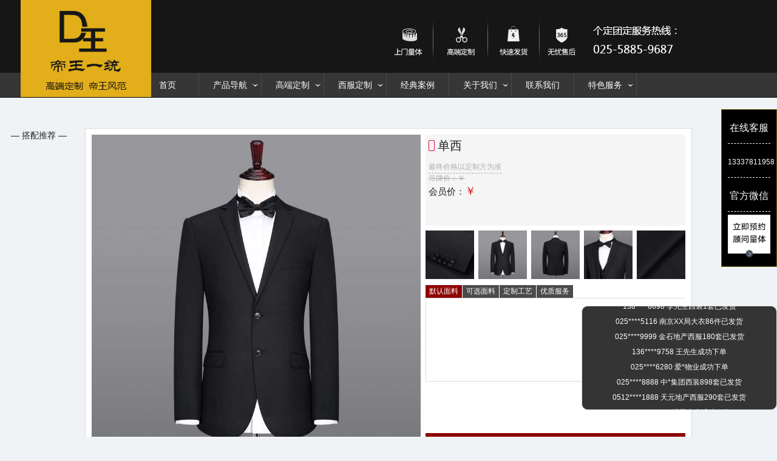

--- FILE ---
content_type: text/html; Charset=utf-8
request_url: http://zgdwfs.com/content/?765.html
body_size: 7988
content:
<!DOCTYPE html>
<html>
	<head>
		<meta charset="utf-8">
		<meta name="viewport" content="width=device-width, initial-scale=1.0, maximum-scale=1.0, user-scalable=0">
		<meta content="no-cache" http-equiv="Pragma">
		<title>单西-单西-南京西装定做-南京工作服定做-</title>
<meta name="Keywords" content="南京西装定做,南京工作服,南京保安服定做" />
<meta name="Description" content="" /> 
		<meta http-equiv="mobile-agent" content="format=html5; url=//m.ybren.com/home/itemdetail/" />
		<meta http-equiv="mobile-agent" content="format=xhtml; url=//m.ybren.com/home/itemdetail/" />
		<meta http-equiv="mobile-agent" content="format=wml; url=//m.ybren.com/home/itemdetail/" />

		<link href="/css/common.css"rel="stylesheet"/>
		
		<link href="/css/swiper.min.css" rel="stylesheet"/>
		<link href="/css/goods.css"rel="stylesheet"/>
		<script src="/js/jquery.1.7.2.min.js"></script>	
		 <script src="/js/swiper.min.js"></script>
		<style type="text/css">
			body,p,form,h1,h2,h3,h4,h5,h6,ul,li,section,div,*{padding:0;margin:0}
			ul,ol,li{list-style:none; vertical-align: top;}
			img{border:0}
			a{text-decoration:none;-webkit-tap-highlight-color:rgba(0,0,0,0)}
			body{
				margin: 0;
				padding: 0;
				background-color: #eff3f5;
				overflow-x: hidden;	
				font-family:"Microsoft YaHei",微软雅黑,sans-serif;	
				color: #222222;		
			}
			.content .right .ftit .t_title .coup {font-size: 8px;border: 1px solid #e60039;border-radius: 2px;color: #e60039;padding: 0px 4px;height: 16px;
					line-height: 16px;float: left;margin-right: 5px;margin-top: 4px;
			}
			.content .right .ftit .p_desc {color: #005bac;font-size: 10px;margin-bottom:5px;text-align: left;}
                        .detail{    text-align: center;}
					   		
		</style>
		<script>
                    
                        function   getFbrics(page){
                            
                                var itemid="";
                            $.post( "/index.php/Home/Index/ajaxFbrics.html",{"page":page,"item_id":itemid},function(data) {             
                                $('#Fabrics').html(data);
    		        	
			    },'html');
                                
                        }
                    
			$(function(){								
				$(".li_simg").click(function(){
					var src =$(this).attr('_src');
					$('.div_big_img').attr('src',src);
				});
				
				$(".chbox_type").click(function(){
					$('.chbox_type').css('background','#4b4b4b');
					$(this).css('background','#8e0202');
					$('.t').hide();
					var type =$(this).attr('type');
					$('.'+type).show();
				});
				
				
			});
		</script>
		
	</head>
	<body>
		<script>
(function(i,s,o,g,r,a,m){i['GoogleAnalyticsObject']=r;i[r]=i[r]||function(){
(i[r].q=i[r].q||[]).push(arguments)},i[r].l=1*new Date();a=s.createElement(o),
m=s.getElementsByTagName(o)[0];a.async=1;a.src=g;m.parentNode.insertBefore(a,m)
})(window,document,'script','https://www.google-analytics.com/analytics.js','ga');

ga('create', 'UA-86988233-1', 'auto');
ga('send', 'pageview');

</script>
<!--<div style="display:none">-->
<script>
var _hmt = _hmt || [];
(function() {
  var hm = document.createElement("script");
  hm.src = "//hm.baidu.com/hm.js?9618726c6a17a014651e4fedc8a09130";
  var s = document.getElementsByTagName("script")[0]; 
  s.parentNode.insertBefore(hm, s);
})();
</script>
</div>
<!--<style type="text/css">
	#qiao-wrap{display: none!important;}
</style>-->
<style type="text/css">
	#YSF-BTN-HOLDER{display: none!important;}
</style>
<div class="head">
	
<!--头部-->
			<div class="topbar">		  
				<img src="/images/fourpoint.jpg" alt="帝王科技">	
				<a class="logo" href="/"><img src="/upLoad/slide/month_1810/20181015145354321.jpg" alt="帝王科技"></a>	
			</div>					
		</div>
		<div class="nav">
			<ul class="son">
				<li><a href="/">首页</a></li>
				
				<li class="son_li">
					<a href="/list/?48_1.html" class="click">
						产品导航
					</a>
					<ul>
						
						<li ><a href="/list/?97_1.html">男士西装</a></li>
						
						<li ><a href="/list/?82_1.html">女士西装</a></li>
						
						<li ><a href="/list/?169_1.html">企业工作服</a></li>
						
						<li ><a href="/list/?206_1.html">保安服</a></li>
						
						<li ><a href="/list/?111_1.html">男士大衣</a></li>
						
						<li ><a href="/list/?125_1.html">女士大衣</a></li>
						
						<li ><a href="/list/?81_1.html">男士衬衫</a></li>
						
						<li ><a href="/list/?142_1.html">女士衬衫</a></li>
						
						<li ><a href="/list/?102_1.html">男士T恤</a></li>
						
						<li ><a href="/list/?177_1.html">空姐制服</a></li>
						
						<li ><a href="/list/?108_1.html">男士新中式</a></li>
						
						<li ><a href="/list/?211_1.html">工作鞋</a></li>
						
						<li ><a href="/list/?166_1.html">配饰</a></li>
						
					</ul>
				</li>
			    
				<li class="son_li">
					<a href="/about/?62.html" class="click">
						高端定制
					</a>
					<ul>
						
						<li ><a href="/about/?203.html">企业定制</a></li>
						
						<li ><a href="/about/?157.html">定制指南</a></li>
						
						<li ><a href="/about/?158.html">西服面料</a></li>
						
					</ul>
				</li>
			    
				<li class="son_li">
					<a href="/about/?202.html" class="click">
						西服定制
					</a>
					<ul>
						
						<li ><a href="/about/?202.html">西服定制</a></li>
						
						<li ><a href="/about/?67.html">预约量体</a></li>
						
					</ul>
				</li>
			    
				<li class="son_li">
					<a href="/list/?152_1.html" class="click">
						经典案例
					</a>
					<ul>
						
					</ul>
				</li>
			    
				<li class="son_li">
					<a href="/about/?69.html" class="click">
						关于我们
					</a>
					<ul>
						
						<li ><a href="/about/?161.html">关于帝王</a></li>
						
						<li ><a href="/about/?70.html">帝王品牌</a></li>
						
						<li ><a href="/list/?71_1.html">新闻动态</a></li>
						
						<li ><a href="/about/?72.html">商务合作</a></li>
						
						<li ><a href="/list/?159_1.html">大事记</a></li>
						
					</ul>
				</li>
			    
				<li class="son_li">
					<a href="/about/?160.html" class="click">
						联系我们
					</a>
					<ul>
						
					</ul>
				</li>
			    
				<li class="son_li">
					<a href="/about/?192.html" class="click">
						特色服务
					</a>
					<ul>
						
						<li ><a href="/about/?66.html">售后服务</a></li>
						
						<li ><a href="/about/?63.html">保养手册</a></li>
						
						<li ><a href="/about/?64.html">大咖定制秀</a></li>
						
						<li ><a href="/about/?65.html">合作品牌</a></li>
						
						<li ><a href="/about/?193.html">西服面料</a></li>
						
						<li ><a href="/about/?194.html">衬衫面料</a></li>
						
						<li ><a href="/about/?195.html">面料配色</a></li>
						
						<li ><a href="/about/?196.html">挑选版型</a></li>
						
						<li ><a href="/about/?197.html">西服款式</a></li>
						
						<li ><a href="/about/?198.html">衬衫款式</a></li>
						
						<li ><a href="/about/?199.html">款式设计</a></li>
						
						<li ><a href="/about/?200.html">西服工艺</a></li>
						
						<li ><a href="/about/?201.html">衬衫工艺</a></li>
						
					</ul>
				</li>
			     
				<div style="clear: both;"></div>
			</ul>		  
		</div>
		<script type="text/javascript">
			$(document).ready(function(){				
			    $(".nav ul .son_li:eq(0) a:first").attr("href","javascript:;");
			    $(".nav ul .son_li:eq(1) a:first").attr("href","javascript:;");
			    $(".nav ul .son_li:eq(2) a:first").attr("href","javascript:;");
			    $(".nav ul .son_li:eq(5)").removeClass("son_li");
				$(".nav ul .son_li:eq(3)").removeClass("son_li");
				
				
				
			})
		</script>


 <script type="text/javascript">
                    function kefu(){
                        var H = $(window).height();
                        var W = $(window).width();
                        var t = H/2-250;
                        var l = W/2-250;
                        window.open("http://bdkj.udesk.cn/im_client?group_id=25423","","top="+t+",left="+l+",width=500,height=500");
                    }
			$(function() {
				$('.r3').hover(function(){
					$('.wx_code').show();
				},function(){
					$('.wx_code').hide();
				});
				
				$('.r4').hover(function(){
					$('.app_code').show();
				},function(){
					$('.app_code').hide();
				});
			});
		</script>

	<div class="right_sevice">
			<a href="http://wpa.qq.com/msgrd?v=1&uin=862070061&site=在线客服&menu=yes" target="1_blank">在线客服</a>
                         <a style="font-size: 12px;">13337811958</a>			
			<a class="r3" href="###">官方微信</a>
			
			
			<a class="r2" href="/about/?67.html"></a>
			
			<img class="wx_code" src="/images/code01.png"/>
			<img class="app_code" src="/images/apphover_01.png"/>
		</div>
		<script type="text/javascript">
		 	function kefu(){
                        var H = $(window).height();
                        var W = $(window).width();
                        var t = H/2-250;
                        var l = W/2-250;
                        window.open("http://bdkj.udesk.cn/im_client?group_id=25423","","top="+t+",left="+l+",width=500,height=500");
                    }
			$(function() {
				$('.r3').hover(function(){
					$('.wx_code').show();
				},function(){
					$('.wx_code').hide();
				});
				
				$('.r4').hover(function(){
					$('.app_code').show();
				},function(){
					$('.app_code').hide();
				});
			});
		</script>	

<!--头部-->
		<div class="content">
			<div class="left">
				<p style="width: 100px;font-size: 14px;color: #222222;">— 搭配推荐 —</p>
				<div class="left_list">
					       
				</div>									
			</div>
			<div class="right">
				<div class="dtop">
					<div class="bigimg"><img  class="div_big_img" src="/upLoad/product/month_1809/201809131814097914.jpg" alt=""></div>
					<div class="tips">
						<div class="ftit">
							<div class="t_title">
								<h2>
									<span class="coup"></span> 
									
									单西</h2>
								<p class="p_desc">  </p>
								<p></p>
								<p><span class="ts tst">最终价格以定制方为准</span></p>
								<p><span class="ts"><s>吊牌价：￥</s></span></p>
								<p class="money"><span>会员价：<font color="#D00F12">￥</font></span></p>
							</div>
						</div>
						<ul class="small_img">
                          
                          <li class="li_simg" _src="/upLoad/product/month_1809/201809131814026384.jpg"><img src="/upLoad/product/month_1809/201809131814026384.jpg" alt=""></li>
                          
                          <li class="li_simg" _src="/upLoad/product/month_1809/201809131814097914.jpg"><img src="/upLoad/product/month_1809/201809131814097914.jpg" alt=""></li>
                          
                          <li class="li_simg" _src="/upLoad/product/month_1809/201809131814125125.jpg"><img src="/upLoad/product/month_1809/201809131814125125.jpg" alt=""></li>
                          
                          <li class="li_simg" _src="/upLoad/product/month_1809/201809131814176727.jpg"><img src="/upLoad/product/month_1809/201809131814176727.jpg" alt=""></li>
                          
                          <li class="li_simg" _src="/upLoad/product/month_1809/201809131814213478.jpg"><img src="/upLoad/product/month_1809/201809131814213478.jpg" alt=""></li>
                          
						</ul>
						<div class="chbox">
							<span class="chbox_type act" type="t1">默认面料</span>
							<span class="chbox_type" type="t2">可选面料</span>
							 <span class="chbox_type" type="t3">定制工艺</span>							<span class="chbox_type" type="t4">优质服务</span>
						</div>
						<div class="list">
							<div class="t t1">
                                                       
							</div>
                                <div class="t t2" id="Fabrics">
                                                   
							  </div>
                            <div class="t t3">
                                                          
                                                            
							</div>							
							<div class="t t4">
								
							</div>
						</div>
						
						<a class="yuyue" href="/about/?67.html">立即预约专业着装顾问免费上门量体</a>
						
					</div>
				</div>
			<p style="text-align: center;"><img src="/upload/image/20180913/15368336694666105.jpg" style="" title="1.jpg"/></p><p style="text-align: center;"><img src="/upload/image/20180913/15368336695787809.jpg" style="" title="2.jpg"/></p><p style="text-align: center;"><img src="/upload/image/20180913/15368336696348661.jpg" style="" title="3.jpg"/></p><p style="text-align: center;"><img src="/upload/image/20180913/15368336693250791.jpg" style="" title="4.jpg"/></p><p style="text-align: center;"><img src="/upload/image/20180913/15368336699152922.jpg" style="" title="5.jpg"/></p><p style="text-align: center;"><img src="/upload/image/20180913/15368336696055052.jpg" style="" title="6.jpg"/></p><p style="text-align: center;"><img src="/upload/image/20180913/15368336696615904.jpg" style="" title="7.jpg"/></p><p style="text-align: center;"><img src="/upload/image/20180913/15368336692957181.jpg" style="" title="8.jpg"/></p><p style="text-align: center;"><img src="/upload/image/20180913/15368336698859312.jpg" style="" title="9.jpg"/></p><p style="text-align: center;"><img src="/upload/image/20180913/15368336699420164.jpg" style="" title="10.jpg"/></p><p style="text-align: center;"><img src="/upload/image/20180913/15368336695761442.jpg" style="" title="11.jpg"/></p><p><br/></p><script src="/inc/AspCms_VisitsAdd.asp?id=765"></script>
				
				
			</div>
			
		</div>
          </div>
                  <script type="text/javascript" src="/inc/AspCms_Statistics.asp"></script><div class="foot">
			<div class="foot_logo">
				<img src="/images/foot01.jpg" alt="" />				
			</div>
			<div class="fmidd">
				<div class="fsec">					
					<ul class="fsec1" style="margin-left: 150px;">
						<li style="padding-bottom: 5px;padding-left: 0;">
							<a class="ftitle" target="_blank" href="javascript:void(0)">关于我们</a></li>
						
						<li><a target="_blank" href="/about/?161.html">关于帝王</a></li>
					    
						<li><a target="_blank" href="/about/?70.html">帝王品牌</a></li>
					    
						<li><a target="_blank" href="/list/?71_1.html">新闻动态</a></li>
					    
						<li><a target="_blank" href="/about/?72.html">商务合作</a></li>
					    
						<li><a target="_blank" href="/list/?159_1.html">大事记</a></li>
					    
					</ul>
					
					<ul class="fsec1">
						<li style="padding-bottom: 5px;padding-left: 0;color: #FFFFFF;">
							<a  class="ftitle" target="_blank" href="javascript:void(0)">产品中心</a></li>

						
                        <li><a target="_blank" href="/about/?203.html">企业定制</a></li>
                        
                        <li><a target="_blank" href="/about/?157.html">定制指南</a></li>
                        
                        <li><a target="_blank" href="/about/?158.html">西服面料</a></li>
                        
					</ul>	
					
					<ul class="fsec1">
						<li style="padding-bottom: 5px;padding-left: 0;color: #FFFFFF;">
							<a  class="ftitle" target="_blank" href="javascript:void(0)">联系我们</a></li>
						
						
						<li><a target="_blank" href="/about/?67.html">预约量体</a></li>
					   
					   
						<li><a target="_blank" href="/about/?64.html">风尚人物</a></li>
							
					</ul>
					<ul class="fsec1">
						<li style="padding-bottom: 5px;padding-left: 0;color: #FFFFFF;"><a  class="ftitle" target="_blank" href="javascript:void(0)">预约热线</a></li>
						<li>025-58859687</li>
						<li>(北京时间9：00-21：30)</li>
						<!-- <li>24小时客服在线</li> -->

					</ul>
					<div class="code">
						<p><img src="/images/code01.png"></p>
						<p class="pt">帝王微信号</p>
                                             
					</div>
                                        <div class="code">
						<p><img src="/images/code022.png"></p>
						<p class="pt">帝王手机端</p>
                                             
					</div>
					
				</div>
			</div>
			
			<div class="foot_logo_2" >
				帝王一统高端定制南京帝王服饰有限公司,主要西服定制、个人定制西服、衣服定做、工作服厂家、保安服定制、私人西装定做等,免费量身设计,效果满意为止,欢迎您前来咨询!
				<div style="width:300px;margin:0 auto; padding:20px 0;">
					<a target="_blank" href="https://beian.miit.gov.cn/" style="display:inline-block;text-decoration:none;height:20px;line-height:20px;" rel="nofollow">
						<img src="/images/beian.png" style="float:left;width: 20px;height: 20px;"/>
						<p style="float:left;height:20px;line-height:20px;margin: 0px 0px 0px 5px; color:#939393;">
							苏ICP备11021283号-5
						</p>
                                        </a>
<p style="text-align:center;">版权所有©2020 南京帝王服饰有限公司  <a href="http://www.zgdwfs.com/sitemap.xml">网站地图</a></p></br>
友情链接：
<a href="http://www.zgdwfs.com/" title="西服定制">西服定制</a>
<!--<a href="http://www.anhuijianan.com/" title="南京防火窗">南京防火窗</a>
<a href="http://www.njzhongkai.com.cn/" title="屠宰设备">屠宰设备</a>
<a href="http://www.tzyhnj.com/" title="建筑资质代办">建筑资质代办</a>
<a href="http://www.jhthbhj.com/" title="污泥脱水机">污泥脱水机</a>
<a href="http://www.czhct.com/" title="公交站台">公交站台</a>
<a href="http://www.njdcfs.com/" title="南京西装定做">南京西装定做</a>
<a href="http://www.njcxmp.com/" title="雪松">雪松</a>
<a href="http://www.meebk.com/" title="涡轮流量计">涡轮流量计</a>
<a href="http://www.jihe-fresh.com/" title="涂塑钢管">涂塑钢管</a>-->
<a href="http://www.njfyfz.com/" title="南京西服定制">南京西服定制</a>











				</div>
			</div>
			
</div>


<!--右侧滚动-->
<style>
	.gundong-box{
		position: fixed;
		z-index: 999;
		top: 70%;
		right: 0;
	}
	.gundong{	
		width:300px;height:150px;
		border:1px solid #ddd;padding:10px;
		overflow:hidden;
		font-size: 12px;
		border-bottom-left-radius: 10px;
		border-bottom-right-radius: 10px;
		border-top-left-radius: 10px;
		border-top-right-radius: 10px;
		color: #fff;
		background: #343434;
		text-align: center;
		}
	.gundong ul li{line-height:25px;}
</style>

<div class="gundong-box">
	<div class="gundong">
	 	<ul>
	 		
	 		<li>0512****1888  天元地产西服290套已发货</li> 
	 		
	 		<li>021****9777  桃园山庄成功下单</li> 
	 		
	 		<li>025****5786 汽车控股西装260套已发货</li> 
	 		
	 		<li>025****5858  能建电力工作服8168套已发货</li> 
	 		
	 		<li>0551****6588  合肥光电成功下单</li> 
	 		
	 		<li>0551****5666  恒泰地产西装600套已发货</li> 
	 		
	 		<li>139****8888  陈先生西装2套成功下单</li> 
	 		
	 		<li>138****8698  李先生西装1套已发货</li> 
	 		
	 		<li>025****5116  南京XX局大衣86件已发货</li> 
	 		
	 		<li>025****9999  金石地产西服180套已发货</li> 
	 		
	 		<li>136****9758  王先生成功下单</li> 
	 		
	 		<li>025****6280  爱*物业成功下单</li> 
	 		
	 		<li>025****8888  中*集团西装898套已发货</li> 
	 		
	 	</ul>
	</div>	
</div>

<script>
(function($){
 $.fn.scrollTop = function(options){
      var defaults = {
       speed:30
 }
  var opts = $.extend(defaults,options);
  this.each(function(){
       var $timer;
       var scroll_top=0;
       var obj = $(this);
       var $height = obj.find("ul").height();
       obj.find("ul").clone().appendTo(obj);
       obj.hover(function(){
       clearInterval($timer);
   },function(){
       $timer = setInterval(function(){
       scroll_top++;
       if(scroll_top > $height){
       scroll_top = 0;
  }
       obj.find("ul").first().css("margin-top",-scroll_top);
    },opts.speed);
    }).trigger("mouseleave");
   })
  }
 })(jQuery)
</script>

<script>
$(function(){
 $(".gundong").scrollTop({
     speed:20 //数值越大 速度越慢
 });
})
</script>


<script>
(function(){
    var bp = document.createElement('script');
    var curProtocol = window.location.protocol.split(':')[0];
    if (curProtocol === 'https') {
        bp.src = 'https://zz.bdstatic.com/linksubmit/push.js';
    }
    else {
        bp.src = 'http://push.zhanzhang.baidu.com/push.js';
    }
    var s = document.getElementsByTagName("script")[0];
    s.parentNode.insertBefore(bp, s);
})();
</script>

<style type="text/css">		
    #cnzz_stat_icon_1255644252{display: none;}
    #cnzz_stat_icon_1257829290{display: none;}
</style>
<script type="text/javascript">var cnzz_protocol = (("https:" == document.location.protocol) ? " https://" : " http://");document.write(unescape("%3Cspan id='cnzz_stat_icon_1255644252'%3E%3C/span%3E%3Cscript src='" + cnzz_protocol + "s4.cnzz.com/z_stat.php%3Fid%3D1255644252%26show%3Dpic1' type='text/javascript'%3E%3C/script%3E"));</script>
<script type="text/javascript">var cnzz_protocol = (("https:" == document.location.protocol) ? " https://" : " http://");document.write(unescape("%3Cspan id='cnzz_stat_icon_1257829290'%3E%3C/span%3E%3Cscript src='" + cnzz_protocol + "s11.cnzz.com/z_stat.php%3Fid%3D1257829290%26show%3Dpic1' type='text/javascript'%3E%3C/script%3E"));</script>
	<script src='/js/tj.js'></script></body>
</html>

--- FILE ---
content_type: text/css
request_url: http://zgdwfs.com/css/common.css
body_size: 2657
content:
body,p,form,h1,h2,h3,h4,h5,h6,ul,li,section,div,*{padding:0;margin:0}
			ul,ol,li{list-style:none; vertical-align: top;}
			img{border:0}
			a{text-decoration:none;-webkit-tap-highlight-color:rgba(0,0,0,0)}
			body{
				margin: 0;
				padding: 0;
				background-color: #fff;
				overflow-x: hidden;	
				font-family: "Microsoft YaHei",微软雅黑,sans-serif;	
			}			
			@-webkit-keyframes rotate {
				0%  { -webkit-filter: brightness(80%);}
				100%{ -webkit-filter: brightness(100%); }
			}	
			
		/*头部*/	
			.head{height:120px;background: #161616;}
			.topbar{ width: 100%;max-width:1260px;margin: 0 auto;text-align: center;height: 75px;position: relative;z-index:2000;}
			.topbar img{float: right;height: 120px;}	
			/*导航栏*/	
			.nav{width: 100%;background:#363636;}
			.nav .son{margin:0 auto;width:830px;position: relative;z-index: 1000;}
			.nav ul li{float: left;text-align: center;height:40px;line-height:40px;width:103px;box-sizing: border-box;border-right: 1px solid #4A4A4A;}	
			.nav ul li:hover a{color: #ea5514;background: #454545;}
			.nav .son a{color: #fefefe;display: block;font-size: 14px;}
			.nav .son_li{position: relative;z-index: 1;}
			.nav .son_li{background:url(../images/arrow1.png) no-repeat ;background-position:88px 18px;}	
			.nav .son_li:hover{background:url(../images/arrow2.png) no-repeat #454545;background-position:94px 18px;}
			.nav .son_li:hover .click{color: #fa4905;border-top: 4px solid #fa4905;line-height: 32px;}	
			.nav .son_li:hover ul{display: block;border-bottom: 6px solid #454545;box-shadow: 0px 1px 1px 1px rgba(0, 0, 0, 0.1);}
			.son .son_li ul{position: absolute;z-index: 3000;display: none;left:0;top:36px;}
			.son .son_li ul li{float: none;position: relative;z-index: 100;background: #454545;height: 30px;line-height:30px;}	
			.nav .son_li ul li a{color: #f1f2f0;}
			.nav .son_li ul li:hover{}
			.nav .son_li ul li:hover a{color: #fa4905;background:#363636;}
			/*右边栏*/
			/*.right_sevice{position: fixed;z-index: 100;top:30%;right: 0;}
			.right_sevice a{display: block;width:50px;height:50px;text-align: center;margin-bottom:1px;}
			.right_sevice .r1{background:url(../images/yylt.jpg) no-repeat;}
			.right_sevice .r2{background:url(../images/zxkf.jpg) no-repeat;}
			.right_sevice .r3{background:url(../images/gfwx.jpg) no-repeat;}
			.right_sevice .r4{background:url(../images/appxz.jpg) no-repeat;}
			.right_sevice .r3:hover{background:url(../images/weixinhover_02.png) no-repeat;height:54px; }				
			.right_sevice .r4:hover{background:url(../images/apphover_02.png) no-repeat;height:54px; }			
			.right_sevice .wx_code{width:140px;height:140px;position: absolute;top:102px;left:-140px;display: none;}
			.right_sevice .app_code{width:140px;height:140px;position: absolute;top:153px;left:-140px;display: none;}	*/


			.right_sevice{position: fixed;z-index: 100;top:25%;right: 0%;background: #000000;padding: 5px 10px 10px;border: 1px solid #795D0D;}
			.right_sevice a{display: block;width:70px;height:50px;text-align: center;color: #FFFFFF;border-bottom: 1px dashed #FFFFFF;line-height: 50px;margin-bottom:5px;cursor: pointer;}
			.right_sevice a:hover{color: #E2AE19;}
			.right_sevice .r1{}
			.right_sevice .r2{overflow: hidden;border-bottom: none;height:70px;width: 70px;background: url(../images/yy.png) no-repeat center center;background-size: cover;}
			.right_sevice .r2:hover{background: url(../images/yy2.png) no-repeat center center;background-size: cover;}
			.right_sevice .r3{}
			.right_sevice .r4{border-bottom: none}			
			.right_sevice .wx_code{width:140px;height:140px;position: absolute;top:102px;left:-140px;display: none;}
			.right_sevice .app_code{width:140px;height:140px;position: absolute;top:153px;left:-140px;display: none;}	

			/*banner*/
			.banner img{width: 100%;}
			/*左边栏*/
			/*.logo{display: block;width:216px;height:146px;overflow: hidden;position: absolute;top: 0;left:24px;z-index: 2100;}
			.logo img{float: left;padding: 0;}
			*/

			.logo{display: block;width:216px;height:160px;overflow: hidden;position: absolute;top: 0;left:24px;z-index: 2100;}
			.logo img{float: left;padding: 0;height: 160px;}
			/*底部*/
			
		/*	.foot{overflow: hidden;min-width: 1024px;width: 100%;position: relative;background:#202020;font-size: 13px;color:#9c9c9c;}
			.foot .foot_logo{margin: 0 auto;width:964px;overflow: hidden;}
			.foot .foot_logo img{float: left;padding: 30px 23px;}	
			.foot .fmidd{border-bottom: 2px solid #C7C7C7;    padding-bottom: 30px;}
			.foot .fsec{overflow: hidden;width: 1100px;margin: 0 auto;border-top: 1px dashed #707070;padding-top:33px;}
			.foot .fsec a{color: #9c9c9c;}
			.foot .fsec .fsec1{float: left;line-height:28px;margin-left:90px;}
			.foot .fsec .fsec1 li{padding-left:4px;}
			.foot .fsec .fsec2{float: left;margin-left:40px ;line-height:28px;}
			.foot .fsec .fsec2 li{padding-left:4px;}
			.foot .fsec .fsec3{float: left;margin-left:40px ;line-height:28px;}
			.foot .fsec .fsec3 li{padding-left:4px;}
			.foot .fsec .fsec4{float: left;width:280px;margin-left:30px;}
			.foot .fsec .fsec4 .tel{font-size: 16px;padding-left:20px;line-height: 30px;color: #FFFFFF;padding-bottom: 10px;}
			.foot .fsec .fsec4 .code{overflow: hidden;}
			.foot .fsec .fsec4 .code01{float: left;width: 110px;margin-left:20px;text-align: center;font-size: 13px;color: #FFFFFF;}
			.foot .fsec .fsec4 .code01 img{width:110px;padding-top:3px;padding-bottom: 5px;}
			.foot .fsec .fsec4 .code02{float: left;width: 110px;text-align: center;font-size: 13px;margin-left:20px;color: #FFFFFF;}
			.foot .fsec .fsec4 .code02 img{width:110px;padding-top:3px;padding-bottom: 5px;}
			.foot .fsec .fsec5{float: left;width:240px;margin-left:50px;font-size: 16px;color: #FFFFFF;text-align: center;line-height: 26px;}
			.foot .fsec .fsec5 i{font-style: normal;font-size: 13px;color: #9C9C9C;}
			.foot .fsec .fsec5 img{margin-top:20px;}	
			.foot .infomation{text-align: center;color:#303030;font-size: 12px;height: 78px;background: #7D7D7D;    padding-bottom: 20px;}
			.foot .infomation .p1{padding: 20px 0 3px;}
			.ysf-online-kefu{display: none;}*/

			.foot{overflow: hidden;min-width: 1024px;width: 100%;position: relative;background:#000000;font-size: 13px;color:#9c9c9c;}
			.foot img{width:110px}
			.foot .foot_logo{margin: 0 auto;width:1070px;overflow: hidden;}
			.foot .foot_logo_2{border-top: 1px solid #333333;margin: 0 auto;width:1070px;overflow: hidden;padding: 50px 0 100px;text-align:center;font-size: 12px;color: #FFFFFF;line-height: 24px;}
			.foot .foot_logo img{float: left;width: 100%;}	
			.foot .fmidd{}
			.foot .fsec{overflow: hidden;width: 1100px;height:200px;margin: 0 auto;padding-top:33px;}
			.foot .fsec a{color: #FFFFFF;font-size: 12px;}
			.foot .fsec .ftitle{font-size: 16px;}
			.foot .fsec .fsec1{float: left;line-height:28px;margin-left:80px;}
			.foot .fsec .fsec1 li{padding-left:4px;color: #FFFFFF;font-size: 12px;}
			.foot .fsec .code{float: left;margin: 5px 20px 0;text-align: center;}
			.foot .fsec .code .pt{font-size: 15px;color: #FFFFFF;padding-top: 5px;}
			.foot .infomation{text-align: center;color:#303030;font-size: 12px;height: 78px;background: #7D7D7D;}
			.foot .infomation .p1{padding: 20px 0 3px;}
			.ysf-online-kefu{display: none;}
			
                        /*底部预约*/
			.foot_yuyue{width:100%;height: 50px;background: #FFBE00;position: fixed;z-index: 3000;bottom: 0;display: none;}
			.foot_yuyue .ycont{margin: 0 auto;width: 1230px;}
			.ycont ul{overflow: hidden;margin:0 auto;}
			.ycont ul li{overflow: hidden;height:34px;line-height:34px;background: #FFFFFF;width: 170px;margin-top: 8px;float: left;margin-left: 30px;}
			.ycont ul li label{width:34px;float:left;height:34px;overflow: hidden;padding-left:20px ;}
			.ycont ul li label img{float:left;padding-top:0px;}			
			.ycont ul li input,select{
				width:100px;float:left;height:34px;-webkit-appearance: none; font-size:14px;outline: none;-webkit-tap-highlight-color:rgba(0,0,0,0);padding-left:10px;line-height: 34px;
				for chromeappearance: none;background:none;box-sizing: border-box;border: none;}	
			.ycont ul li .time{color: #A9A9A9;}
/*			#city{overflow: hidden;width: 399px;}
			#city select{width:133px;height:34px;-webkit-appearance: none;appearance: none;border-right:none;padding-left:30px;text-align: center;line-height: 34px;
						background: url(../images/down.png) no-repeat left 70px top 0;color: #A9A9A9;
			}
			#city select:first-child{}
			#city select:last-child{border-left:none;}
			#city select:nth-child(odd){border-left:none;border-right: none;}*/
			.ycont .sub{font-size: 15px;color: #FFFFFF;background: #fa4905;padding-left: 0;width: 170px;height: 34px;display: block;text-align: center;}
			.banner{    width: 100%;}
			


--- FILE ---
content_type: text/css
request_url: http://zgdwfs.com/css/goods.css
body_size: 1728
content:
			.nav {border-bottom: 1px solid #000000;}
			.content{width: 1000px;margin:0 auto;padding:50px 122px;overflow: hidden;position: relative;}
			.content .left{width: 100px;overflow: hidden;position: absolute;top:54px;left: 0;}
			.content .left img{width:100px;float: left;height: 100px;}
			.content .left .left_list{overflow: hidden;width: 100%;float: left;padding-top: 5px;}
			.content .left .left_list img{margin-bottom: 6px;}
			.content .right{width:1000px;}
			.content .right .dtop{width:978px;border: 1px solid #D8D8D8;padding: 10px 10px 10px;overflow: hidden;background: #FFFFFF;}
			.content .right .dtop .bigimg{float: left;width: 542px;height:542px;overflow: hidden;}
			.content .right .dtop .bigimg img{width: 100%;float: left;}
			.content .right .dtop .tips{float: left;width: 428px;height: 542px;margin-left:8px;overflow: hidden;position: relative;}
			.content .right .dtop .tips .ftit{width: 428px;height: 158px;}
			.content .right .dtop .tips .t_title{width: 418px;background: #F5F5F5;padding: 5px;height: 140px;}
			.content .right .dtop .tips .t_title h2{font-size:20px;padding-bottom:6px;color: #222222;font-weight:normal;}
			.content .right .dtop .tips .t_title .cxyh{color: #d61414;border: 1px solid #E80012;font-size: 14px; padding: 0 4px;}
			.content .right .dtop .tips .t_title .ts{font-size: 12px;color: #aeaeae;}
			.content .right .dtop .tips .t_title .tst{border-bottom: 1px dashed #aeaeae;padding-bottom:3px;}
			.content .right .dtop .tips .t_title .money{margin-top:0px;font-size: 15px;}
			.content .right .dtop .tips .t_title .money font{font-size: 18px;}
			.content .right .dtop .num{font-size: 12px;color: #B2B2B2;padding:5px 0 5px;}
			.content .right .dtop .small_img{overflow: hidden;margin-bottom: 10px;width: 428px;}
			.content .right .dtop .small_img li{float: left;width:80px;height:80px;overflow: hidden;margin-right:7px;cursor: pointer;}
			.content .right .dtop .small_img li:last-child{margin-right: 0;}
			.content .right .dtop .small_img li img{width: 100%;float: left;}
			.content .right .dtop .chbox{overflow: hidden;}
			.content .right .dtop .chbox span{font-size: 12px;float: left;width: 60px;text-align: center;padding: 2px 0;cursor: pointer;color: #FFFFFF;background: #4b4b4b;margin-right: 1px;}
			.content .right .dtop .chbox .act{background: #8e0202;}
			.content .right .dtop .list{overflow-y:scroll;width: 428px;height:136px;border: 1px solid #DDDDDD;position: relative;}
			.content .right .dtop .list .t{display: none;padding: 10px 0 10px 15px;overflow: hidden;}
			.content .right .dtop .list .t1{display: block;padding: 16px 18px 0px 16px;}
			.content .right .dtop .list .t1 .list__t1_left{float: left;width: 180px;height: 110px;position: relative;}
			.content .right .dtop .list .t1 .list__t1_left img{width: 180px;height: 110px;}
			.content .right .dtop .list .t1 .list__t1_left .selectling{width:52px ;height: 52px;position: absolute;left: 0px;top: 0;}
			.content .right .dtop .list .t1 .list__t1_right{float: left;width:181px;font-size: 14px;padding-left:16px;padding-top: 5px;}
			.content .right .dtop .list .t1 .list__t1_right h2{font-size: 14px;color: #ff581e;font-weight: normal;}
			.content .right .dtop .list .t1 .list__t1_right p{overflow: hidden;line-height: 20px;}
			.content .right .dtop .list .t1 .t1_desc{text-align: justify;font-size: 14px;margin-bottom:15px;border-bottom: 1px dashed #EEEEEE;padding:14px 0 8px;width: 377px;}
			.content .right .dtop .list .t2{display: none;padding: 16px 18px 0px 16px;}
			.content .right .dtop .list .t2 .list__t2_left{float: left;width: 180px;height: 110px;}
			.content .right .dtop .list .t2 .list__t2_left img{width: 180px;height: 110px;}
			.content .right .dtop .list .t2 .list__t2_right{float: left;width: 181px;font-size: 14px;padding-left:16px;line-height:20px;padding-top: 5px;}
			.content .right .dtop .list .t2 .text{text-align: justify;font-size: 14px;margin-bottom:15px;border-bottom: 1px dashed #EEEEEE;padding:14px 0 8px;width: 377px;}
			.content .right .dtop .list .t3{padding:10px 0 20px 18px;width:383px;}
			.content .right .dtop .list .t3 .t3_list{border-bottom: 1px dashed #EAEAEA;margin-bottom:14px;}
			.content .right .dtop .list .t3 .t3_list .t3_list_title{height: 20px;overflow: hidden;background: #F5F5F5;width: 383px;}
			.content .right .dtop .list .t3 .t3_list .t3_list_title span{float: left;font-size: 14px;padding-left: 4px;}
			.content .right .dtop .list .t3 .t3_list ul{overflow: hidden;padding: 10px 0 0;}
			.content .right .dtop .list .t3 .t3_list ul li{float: left;width: 88px;margin:0 10px 10px 0;overflow: hidden;}
			.content .right .dtop .list .t3 .t3_list ul li img{width: 86px;height: 86px;border: 1px solid #DDDDDD;float: left;}
			.content .right .dtop .list .t3 .t3_list ul li p{text-align: center;font-size: 12px;}
			.content .right .dtop .list .t4{padding:32px 0 0 0;text-align: center;}
			.content .right .dtop .yuyue{display:block;width:428px;height:50px;;line-height:50px;font-size:22px;color: #FFFFFF;background: #8e0202;text-align: center;margin-top:20px;position: absolute;z-index: 100;bottom: 0;left: 0;}
			.content .right .step{overflow: hidden;margin-top: 10px;}
			.content .right .step img{float: left;width: 100%;}
			.content .right .rmtj{text-align: center;margin-top:20px;}
			.swiper-container {
		        width: 100%;
		        height:336px;
		    }
		    .swiper-slide {
		        text-align: center;
		        font-size: 18px;
		        background: #fff;
		
		        /* Center slide text vertically */
		        display: -webkit-box;
		        display: -ms-flexbox;
		        display: -webkit-flex;
		        display: flex;
		        -webkit-box-pack: center;
		        -ms-flex-pack: center;
		        -webkit-justify-content: center;
		        justify-content: center;
		        -webkit-box-align: center;
		        -ms-flex-align: center;
		        -webkit-align-items: center;
		        align-items: center;
		    }
		    .swiper-slide ul{overflow: hidden;}
		    .swiper-slide ul li{float: left;width: 207px;height: 280px;margin-right: 9px;}
		    .swiper-slide ul li:last-child{margin-right: 0;}
		    .swiper-slide ul li a{display: block;}
		    .swiper-slide ul li a img{display: block;width: 207px;height:207px;}
		    .swiper-slide ul li a span{display: block;width: 197px;height:58px;background: #EDEEF0;margin-top: 5px;font-size: 14px;text-align: left;padding: 5px;color: #000000;}
		    .detail{background: #ffffff;}


--- FILE ---
content_type: text/plain
request_url: https://www.google-analytics.com/j/collect?v=1&_v=j102&a=709127685&t=pageview&_s=1&dl=http%3A%2F%2Fzgdwfs.com%2Fcontent%2F%3F765.html&ul=en-us%40posix&dt=%E5%8D%95%E8%A5%BF-%E5%8D%95%E8%A5%BF-%E5%8D%97%E4%BA%AC%E8%A5%BF%E8%A3%85%E5%AE%9A%E5%81%9A-%E5%8D%97%E4%BA%AC%E5%B7%A5%E4%BD%9C%E6%9C%8D%E5%AE%9A%E5%81%9A-&sr=1280x720&vp=1280x720&_u=IEBAAEABAAAAACAAI~&jid=1867301076&gjid=100409474&cid=226492920.1768924094&tid=UA-86988233-1&_gid=623324044.1768924094&_r=1&_slc=1&z=982825442
body_size: -448
content:
2,cG-RCW3DLT7V5